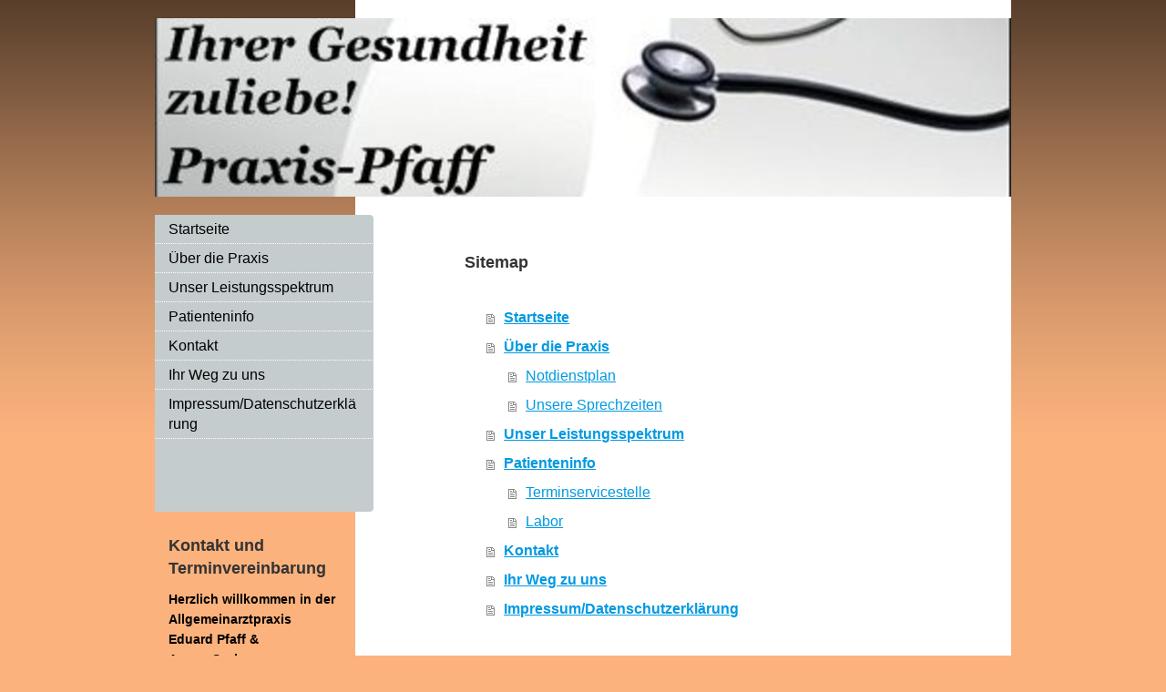

--- FILE ---
content_type: text/html; charset=UTF-8
request_url: https://www.praxis-pfaff.biz/sitemap/
body_size: 4725
content:
<!DOCTYPE html>
<html lang="de"  ><head prefix="og: http://ogp.me/ns# fb: http://ogp.me/ns/fb# business: http://ogp.me/ns/business#">
    <meta http-equiv="Content-Type" content="text/html; charset=utf-8"/>
    <meta name="generator" content="IONOS MyWebsite"/>
        
    <link rel="dns-prefetch" href="//cdn.website-start.de/"/>
    <link rel="dns-prefetch" href="//103.mod.mywebsite-editor.com"/>
    <link rel="dns-prefetch" href="https://103.sb.mywebsite-editor.com/"/>
    <link rel="shortcut icon" href="//cdn.website-start.de/favicon.ico"/>
        <title>Arzt Norderstedt - Herzlich willkommen bei praxis Pfaff</title>
    
    

<meta name="format-detection" content="telephone=no"/>
        <meta name="keywords" content="Arzt, Norderstedt"/>
            <meta name="description" content="Arzt Norderstedt"/>
            <meta name="robots" content="index,follow"/>
        <link href="https://www.praxis-pfaff.biz/s/style/layout.css?1764685999" rel="stylesheet" type="text/css"/>
    <link href="https://www.praxis-pfaff.biz/s/style/main.css?1764685999" rel="stylesheet" type="text/css"/>
    <link href="https://www.praxis-pfaff.biz/s/style/font.css?1764685999" rel="stylesheet" type="text/css"/>
    <link href="//cdn.website-start.de/app/cdn/min/group/web.css?1763478093678" rel="stylesheet" type="text/css"/>
<link href="//cdn.website-start.de/mod/common/files/generated/modules-main.css" rel="stylesheet" type="text/css"/>
    <link href="https://103.sb.mywebsite-editor.com/app/logstate2-css.php?site=68729309&amp;t=1769232291" rel="stylesheet" type="text/css"/>

<script type="text/javascript">
    /* <![CDATA[ */
var stagingMode = '';
    /* ]]> */
</script>
<script src="https://103.sb.mywebsite-editor.com/app/logstate-js.php?site=68729309&amp;t=1769232291"></script>

    <link href="https://www.praxis-pfaff.biz/s/style/print.css?1763478093678" rel="stylesheet" media="print" type="text/css"/>
    <script type="text/javascript">
    /* <![CDATA[ */
    var systemurl = 'https://103.sb.mywebsite-editor.com/';
    var webPath = '/';
    var proxyName = '';
    var webServerName = 'www.praxis-pfaff.biz';
    var sslServerUrl = 'https://www.praxis-pfaff.biz';
    var nonSslServerUrl = 'http://www.praxis-pfaff.biz';
    var webserverProtocol = 'http://';
    var nghScriptsUrlPrefix = '//103.mod.mywebsite-editor.com';
    var sessionNamespace = 'DIY_SB';
    var jimdoData = {
        cdnUrl:  '//cdn.website-start.de/',
        messages: {
            lightBox: {
    image : 'Bild',
    of: 'von'
}

        },
        isTrial: 0,
        pageId: 7    };
    var script_basisID = "68729309";

    diy = window.diy || {};
    diy.web = diy.web || {};

        diy.web.jsBaseUrl = "//cdn.website-start.de/s/build/";

    diy.context = diy.context || {};
    diy.context.type = diy.context.type || 'web';
    /* ]]> */
</script>

<script type="text/javascript" src="//cdn.website-start.de/app/cdn/min/group/web.js?1763478093678" crossorigin="anonymous"></script><script type="text/javascript" src="//cdn.website-start.de/s/build/web.bundle.js?1763478093678" crossorigin="anonymous"></script><script src="//cdn.website-start.de/mod/common/files/generated/modules-main-de_DE.js" type="text/javascript"></script>
<script type="text/javascript" src="https://cdn.website-start.de/proxy/apps/oumae4/resource/dependencies/"></script><script type="text/javascript">
                    if (typeof require !== 'undefined') {
                        require.config({
                            waitSeconds : 10,
                            baseUrl : 'https://cdn.website-start.de/proxy/apps/oumae4/js/'
                        });
                    }
                </script><script type="text/javascript">if (window.jQuery) {window.jQuery_1and1 = window.jQuery;}</script>

<script type="text/javascript">
//<![CDATA[
  window.cookieconsent_options = {
  message: 'Diese Website nutzt Cookies, um bestmögliche Funktionalität bieten zu können.',
  dismiss: 'Ok, verstanden',
  learnMore: 'Mehr Infos',
  link: 'https://website-tutor.com/datenschutz',
  theme: 'dark-top'
 };
//]]>
</script>

<script type="text/javascript" src="//s3.amazonaws.com/valao-cloud/cookie-hinweis/script-v2.js">
</script>
<script type="text/javascript">if (window.jQuery_1and1) {window.jQuery = window.jQuery_1and1;}</script>
<script type="text/javascript" src="//cdn.website-start.de/app/cdn/min/group/pfcsupport.js?1763478093678" crossorigin="anonymous"></script>    <meta property="og:type" content="business.business"/>
    <meta property="og:url" content="https://www.praxis-pfaff.biz/"/>
    <meta property="og:title" content="Arzt Norderstedt - Herzlich willkommen bei praxis Pfaff"/>
            <meta property="og:description" content="Arzt Norderstedt"/>
                <meta property="og:image" content="https://www.praxis-pfaff.biz/s/img/emotionheader.jpg"/>
        <meta property="business:contact_data:country_name" content="Deutschland"/>
    <meta property="business:contact_data:street_address" content="Heidbergstrasse  104"/>
    <meta property="business:contact_data:locality" content="Norderstedt"/>
    
    <meta property="business:contact_data:email" content="eduard.pfaff@gmx.de"/>
    <meta property="business:contact_data:postal_code" content="22846"/>
    <meta property="business:contact_data:phone_number" content=" 040 5222588"/>
    
    
</head>


<body class="body diyBgActive  cc-pagemode-sitemap diy-market-de_DE" data-pageid="919729334" id="page-919729334">
    
    <div class="diyw">
        <div id="container">
	<div id="container_inner">

		<div id="header">

			
<style type="text/css" media="all">
.diyw div#emotion-header {
        max-width: 940px;
        max-height: 196px;
                background: #eeeeee;
    }

.diyw div#emotion-header-title-bg {
    left: 0%;
    top: 57%;
    width: 100%;
    height: 14%;

    background-color: #FFFFFF;
    opacity: 0.50;
    filter: alpha(opacity = 50);
    display: none;}
.diyw img#emotion-header-logo {
    left: 1.00%;
    top: 0.00%;
    background: transparent;
                border: 1px solid #CCCCCC;
        padding: 0px;
                display: none;
    }

.diyw div#emotion-header strong#emotion-header-title {
    left: 0%;
    top: 96%;
    color: #000000;
        font: normal bold 29px/120% Helvetica, 'Helvetica Neue', 'Trebuchet MS', sans-serif;
}

.diyw div#emotion-no-bg-container{
    max-height: 196px;
}

.diyw div#emotion-no-bg-container .emotion-no-bg-height {
    margin-top: 20.85%;
}
</style>
<div id="emotion-header" data-action="loadView" data-params="active" data-imagescount="1">
            <img src="https://www.praxis-pfaff.biz/s/img/emotionheader.jpg?1328108103.940px.196px" id="emotion-header-img" alt=""/>
            
        <div id="ehSlideshowPlaceholder">
            <div id="ehSlideShow">
                <div class="slide-container">
                                        <div style="background-color: #eeeeee">
                            <img src="https://www.praxis-pfaff.biz/s/img/emotionheader.jpg?1328108103.940px.196px" alt=""/>
                        </div>
                                    </div>
            </div>
        </div>


        <script type="text/javascript">
        //<![CDATA[
                diy.module.emotionHeader.slideShow.init({ slides: [{"url":"https:\/\/www.praxis-pfaff.biz\/s\/img\/emotionheader.jpg?1328108103.940px.196px","image_alt":"","bgColor":"#eeeeee"}] });
        //]]>
        </script>

    
            
        
            
    
            <strong id="emotion-header-title" style="text-align: left"></strong>
                    <div class="notranslate">
                <svg xmlns="http://www.w3.org/2000/svg" version="1.1" id="emotion-header-title-svg" viewBox="0 0 940 196" preserveAspectRatio="xMinYMin meet"><text style="font-family:Helvetica, 'Helvetica Neue', 'Trebuchet MS', sans-serif;font-size:29px;font-style:normal;font-weight:bold;fill:#000000;line-height:1.2em;"><tspan x="0" style="text-anchor: start" dy="0.95em"> </tspan></text></svg>
            </div>
            
    
    <script type="text/javascript">
    //<![CDATA[
    (function ($) {
        function enableSvgTitle() {
                        var titleSvg = $('svg#emotion-header-title-svg'),
                titleHtml = $('#emotion-header-title'),
                emoWidthAbs = 940,
                emoHeightAbs = 196,
                offsetParent,
                titlePosition,
                svgBoxWidth,
                svgBoxHeight;

                        if (titleSvg.length && titleHtml.length) {
                offsetParent = titleHtml.offsetParent();
                titlePosition = titleHtml.position();
                svgBoxWidth = titleHtml.width();
                svgBoxHeight = titleHtml.height();

                                titleSvg.get(0).setAttribute('viewBox', '0 0 ' + svgBoxWidth + ' ' + svgBoxHeight);
                titleSvg.css({
                   left: Math.roundTo(100 * titlePosition.left / offsetParent.width(), 3) + '%',
                   top: Math.roundTo(100 * titlePosition.top / offsetParent.height(), 3) + '%',
                   width: Math.roundTo(100 * svgBoxWidth / emoWidthAbs, 3) + '%',
                   height: Math.roundTo(100 * svgBoxHeight / emoHeightAbs, 3) + '%'
                });

                titleHtml.css('visibility','hidden');
                titleSvg.css('visibility','visible');
            }
        }

        
        // switch to svg title
        enableSvgTitle();
        jQuery('#emotion-header-img').one('load', enableSvgTitle)

            }(jQuery));
    //]]>
    </script>

    </div>

			
		</div>

		<div id="content">
			<div class="gutter">
				<!-- content_start -->

				<div id="content_area"><h1>Sitemap</h1><ul class="sitemap"><li><a href="/">Startseite</a></li>
<li><a href="/über-die-praxis/">Über die Praxis</a></li>
<li><ul class="sitemap"><li><a href="/über-die-praxis/notdienstplan/">Notdienstplan</a></li>
<li><a href="/über-die-praxis/unsere-sprechzeiten/">Unsere Sprechzeiten</a></li>
</ul></li><li><a href="/unser-leistungsspektrum/">Unser Leistungsspektrum</a></li>
<li><a href="/patienteninfo/">Patienteninfo</a></li>
<li><ul class="sitemap"><li><a href="/patienteninfo/terminservicestelle/">Terminservicestelle</a></li>
<li><a href="/patienteninfo/labor/">Labor</a></li>
</ul></li><li><a href="/kontakt/">Kontakt</a></li>
<li><a href="/ihr-weg-zu-uns/">Ihr Weg zu uns</a></li>
<li><a href="/impressum-datenschutzerklärung/">Impressum/Datenschutzerklärung</a></li>
</ul></div>

				<!-- content_ende -->
			</div>			
		</div>

		<div id="sidebar">
			<div id="navigation" class="altcolor">

				<div class="webnavigation"><ul id="mainNav1" class="mainNav1"><li class="navTopItemGroup_1"><a data-page-id="919729334" href="https://www.praxis-pfaff.biz/" class="level_1"><span>Startseite</span></a></li><li class="navTopItemGroup_2"><a data-page-id="919729335" href="https://www.praxis-pfaff.biz/über-die-praxis/" class="level_1"><span>Über die Praxis</span></a></li><li class="navTopItemGroup_3"><a data-page-id="919729341" href="https://www.praxis-pfaff.biz/unser-leistungsspektrum/" class="level_1"><span>Unser Leistungsspektrum</span></a></li><li class="navTopItemGroup_4"><a data-page-id="919729344" href="https://www.praxis-pfaff.biz/patienteninfo/" class="level_1"><span>Patienteninfo</span></a></li><li class="navTopItemGroup_5"><a data-page-id="919729346" href="https://www.praxis-pfaff.biz/kontakt/" class="level_1"><span>Kontakt</span></a></li><li class="navTopItemGroup_6"><a data-page-id="919729347" href="https://www.praxis-pfaff.biz/ihr-weg-zu-uns/" class="level_1"><span>Ihr Weg zu uns</span></a></li><li class="navTopItemGroup_7"><a data-page-id="919729348" href="https://www.praxis-pfaff.biz/impressum-datenschutzerklärung/" class="level_1"><span>Impressum/Datenschutzerklärung</span></a></li></ul></div>

			</div>
			<div id="sidebar_content">

				<div id="matrix_1024237499" class="sortable-matrix" data-matrixId="1024237499"><div class="n module-type-header diyfeLiveArea "> <h1><span class="diyfeDecoration">Kontakt und Terminvereinbarung</span></h1> </div><div class="n module-type-text diyfeLiveArea "> <p><span style="font-size:14px;"><strong>Herzlich willkommen in der</strong></span></p>
<p><span style="font-size:14px;"><strong>Allgemeinarztpraxis</strong></span></p>
<p><span style="font-size:14px;"><strong>Eduard Pfaff &amp; </strong></span></p>
<p><b style="font-size: 14px; background-color: initial;">Agnes Szabo</b></p>
<p><strong style="font-family:Verdana, Geneva, sans-serif;font-size:14px;">Keilyn Barroso-Morales</strong></p>
<p><span style="font-size:11px;"><b>( angestellte Ärztinnen)</b></span></p>
<p><span style="font-size:14px;">Heidbergstrasse 104<br/>
22846 Norderstedt</span></p>
<p> </p>
<p><span style="font-size:14px;"><strong>Tel.:</strong> 040- 5222588</span></p>
<p><span style="font-size:14px;">Fax.: 040-5478186</span></p>
<p><span style="font-size:14px;">E-Mail: eduard.pfaff@gmx.de</span></p>
<p> </p>
<p><span style="font-size:14px;"><a href="https://www.praxis-pfaff.biz/über-die-praxis/unsere-sprechzeiten/" target="_self"><em>Unsere</em></a> <em><a href="https://www.praxis-pfaff.biz/über-die-praxis/unsere-sprechzeiten/">Sprechzeiten</a></em></span></p>
<p><span style="font-size:14px;">Mo.: 08:00 - 12:00 Uhr</span></p>
<p><span style="font-size:14px;">       15:00 - 17:00 Uhr</span></p>
<p><span style="font-size:14px;">Di.:  08:00 - 12:00 Uhr</span></p>
<p><span style="font-size:14px;">       16:00 - 18:00 Uhr</span></p>
<p><span style="font-size:14px;">Mi.:  08:00 - 12:00 Uhr</span></p>
<p><span style="font-size:14px;">Do.: 08:00 - 12:00 Uhr</span></p>
<p><span style="font-size:14px;">       15:00 - 17:00 Uhr</span></p>
<p><span style="font-size:14px;">Fr.:  08:00 - 12:30 Uhr</span></p>
<p> </p>
<p><span style="font-size:14px;"><u>Notfallsprechstunde für akut Erkrankte:</u></span></p>
<p><span style="font-size:14px;">Montag 08:00-11:00 Uhr</span></p>
<p><span style="font-size:14px;">Di.,Mi.,Do.,Fr.:</span></p>
<p><span style="font-size:14px;">10:00-11:00 Uhr</span></p>
<p><span style="font-size:14px;">Mo.+Do. 16:00-17:00 Uhr</span></p>
<p><span style="font-size:14px;">Di.:</span><span style="font-size: 14px; background-color: initial;">16:00-18:00 Uhr</span></p>
<p> </p>
<p><span style="font-size:14px;"><u>Infektsprechstunde:</u></span></p>
<p><span style="font-size:14px;">Mo., Di., Mi., Fr. : 12:00-12:30 mit Termin</span></p>
<p> </p>
<p><span style="font-size:14px;">Bitte beachten Sie auch den <a href="https://www.praxis-pfaff.biz/über-die-praxis/notdienstplan/">Notdienstplan</a></span></p>
<p> </p>
<p><span style="font-size:14px;">Lebensbedrohlicher Notfall</span></p>
<p><span style="font-size:14px;">Tel.: 112</span></p>
<p><span style="font-size:14px;">Ärztlicher Notdienst</span></p>
<p><span style="font-size:14px;">Tel.: 116 117</span></p>
<p> </p>
<p> </p> </div></div>

			</div>
		</div>
		
		<div class="c"></div>

	</div>
</div>

<div id="footer">
	<div id="footer_inner">

		<div class="gutter">

			<div id="contentfooter">
    <div class="leftrow">
                        <a rel="nofollow" href="javascript:window.print();">
                    <img class="inline" height="14" width="18" src="//cdn.website-start.de/s/img/cc/printer.gif" alt=""/>
                    Druckversion                </a> <span class="footer-separator">|</span>
                <a href="https://www.praxis-pfaff.biz/sitemap/">Sitemap</a>
                        <br/> © Praxis Pfaff 2005-2018
            </div>
    <script type="text/javascript">
        window.diy.ux.Captcha.locales = {
            generateNewCode: 'Neuen Code generieren',
            enterCode: 'Bitte geben Sie den Code ein'
        };
        window.diy.ux.Cap2.locales = {
            generateNewCode: 'Neuen Code generieren',
            enterCode: 'Bitte geben Sie den Code ein'
        };
    </script>
    <div class="rightrow">
                    <span class="loggedout">
                <a rel="nofollow" id="login" href="https://login.1and1-editor.com/68729309/www.praxis-pfaff.biz/de?pageId=919729334">
                    Login                </a>
            </span>
                <p><a class="diyw switchViewWeb" href="javascript:switchView('desktop');">Webansicht</a><a class="diyw switchViewMobile" href="javascript:switchView('mobile');">Mobile-Ansicht</a></p>
                <span class="loggedin">
            <a rel="nofollow" id="logout" href="https://103.sb.mywebsite-editor.com/app/cms/logout.php">Logout</a> <span class="footer-separator">|</span>
            <a rel="nofollow" id="edit" href="https://103.sb.mywebsite-editor.com/app/68729309/919729334/">Seite bearbeiten</a>
        </span>
    </div>
</div>
            <div id="loginbox" class="hidden">
                <script type="text/javascript">
                    /* <![CDATA[ */
                    function forgotpw_popup() {
                        var url = 'https://passwort.1und1.de/xml/request/RequestStart';
                        fenster = window.open(url, "fenster1", "width=600,height=400,status=yes,scrollbars=yes,resizable=yes");
                        // IE8 doesn't return the window reference instantly or at all.
                        // It may appear the call failed and fenster is null
                        if (fenster && fenster.focus) {
                            fenster.focus();
                        }
                    }
                    /* ]]> */
                </script>
                                <img class="logo" src="//cdn.website-start.de/s/img/logo.gif" alt="IONOS" title="IONOS"/>

                <div id="loginboxOuter"></div>
            </div>
        


			<div class="c"></div>
		</div>

	</div>
</div>

<div id="background"></div>    </div>

    
    </body>


<!-- rendered at Fri, 05 Dec 2025 13:08:43 +0100 -->
</html>


--- FILE ---
content_type: text/css
request_url: https://www.praxis-pfaff.biz/s/style/main.css?1764685999
body_size: -75
content:
.body { background-color: #fbb27d; } 